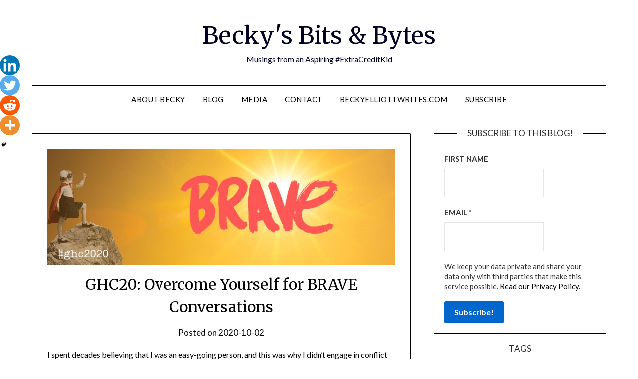

--- FILE ---
content_type: text/html; charset=UTF-8
request_url: https://beckyelliott.com/2020/10/02/ghc20-overcome-yourself-for-brave-conversations/
body_size: 18091
content:
<!doctype html>
<html lang="en-US">
<head>
	<meta charset="UTF-8">
	<meta name="viewport" content="width=device-width, initial-scale=1">
	<link rel="profile" href="http://gmpg.org/xfn/11">
			<style type="text/css">
					.heateor_sss_button_instagram span.heateor_sss_svg,a.heateor_sss_instagram span.heateor_sss_svg{background:radial-gradient(circle at 30% 107%,#fdf497 0,#fdf497 5%,#fd5949 45%,#d6249f 60%,#285aeb 90%)}
											.heateor_sss_horizontal_sharing .heateor_sss_svg,.heateor_sss_standard_follow_icons_container .heateor_sss_svg{
							color: #fff;
						border-width: 0px;
			border-style: solid;
			border-color: transparent;
		}
					.heateor_sss_horizontal_sharing .heateorSssTCBackground{
				color:#666;
			}
					.heateor_sss_horizontal_sharing span.heateor_sss_svg:hover,.heateor_sss_standard_follow_icons_container span.heateor_sss_svg:hover{
						border-color: transparent;
		}
		.heateor_sss_vertical_sharing span.heateor_sss_svg,.heateor_sss_floating_follow_icons_container span.heateor_sss_svg{
							color: #fff;
						border-width: 0px;
			border-style: solid;
			border-color: transparent;
		}
				.heateor_sss_vertical_sharing .heateorSssTCBackground{
			color:#666;
		}
						.heateor_sss_vertical_sharing span.heateor_sss_svg:hover,.heateor_sss_floating_follow_icons_container span.heateor_sss_svg:hover{
						border-color: transparent;
		}
		@media screen and (max-width:783px) {.heateor_sss_vertical_sharing{display:none!important}}div.heateor_sss_mobile_footer{display:none;}@media screen and (max-width:783px){div.heateor_sss_bottom_sharing .heateorSssTCBackground{background-color:white}div.heateor_sss_bottom_sharing{width:100%!important;left:0!important;}div.heateor_sss_bottom_sharing a{width:25% !important;}div.heateor_sss_bottom_sharing .heateor_sss_svg{width: 100% !important;}div.heateor_sss_bottom_sharing div.heateorSssTotalShareCount{font-size:1em!important;line-height:28px!important}div.heateor_sss_bottom_sharing div.heateorSssTotalShareText{font-size:.7em!important;line-height:0px!important}div.heateor_sss_mobile_footer{display:block;height:40px;}.heateor_sss_bottom_sharing{padding:0!important;display:block!important;width:auto!important;bottom:-2px!important;top: auto!important;}.heateor_sss_bottom_sharing .heateor_sss_square_count{line-height:inherit;}.heateor_sss_bottom_sharing .heateorSssSharingArrow{display:none;}.heateor_sss_bottom_sharing .heateorSssTCBackground{margin-right:1.1em!important}}		</style>
		<meta name='robots' content='index, follow, max-image-preview:large, max-snippet:-1, max-video-preview:-1' />

	<!-- This site is optimized with the Yoast SEO plugin v20.6 - https://yoast.com/wordpress/plugins/seo/ -->
	<title>GHC20: Overcome Yourself for BRAVE Conversations | Becky&#039;s Bits &amp; Bytes</title>
	<link rel="canonical" href="https://52.86.8.212/2020/10/02/ghc20-overcome-yourself-for-brave-conversations/" />
	<meta property="og:locale" content="en_US" />
	<meta property="og:type" content="article" />
	<meta property="og:title" content="GHC20: Overcome Yourself for BRAVE Conversations | Becky&#039;s Bits &amp; Bytes" />
	<meta property="og:description" content="I spent decades believing that I was an easy-going person, and this was why I didn&#8217;t engage in conflict very often. My adept conflict avoidance skills were a strength. The truth was I approached most conflict or perceived conflict with fear and trepidation. Most of the time, when I had an urge to speak up..." />
	<meta property="og:url" content="https://52.86.8.212/2020/10/02/ghc20-overcome-yourself-for-brave-conversations/" />
	<meta property="og:site_name" content="Becky&#039;s Bits &amp; Bytes" />
	<meta property="article:published_time" content="2020-10-02T15:34:52+00:00" />
	<meta property="article:modified_time" content="2020-10-02T16:41:59+00:00" />
	<meta property="og:image" content="https://52.86.8.212/wp-content/uploads/2020/10/bg_BraveBlog.jpg" />
	<meta property="og:image:width" content="750" />
	<meta property="og:image:height" content="250" />
	<meta property="og:image:type" content="image/jpeg" />
	<meta name="author" content="Becky Elliott" />
	<meta name="twitter:card" content="summary_large_image" />
	<meta name="twitter:creator" content="@beckylelliott" />
	<meta name="twitter:site" content="@beckylelliott" />
	<meta name="twitter:label1" content="Written by" />
	<meta name="twitter:data1" content="Becky Elliott" />
	<meta name="twitter:label2" content="Est. reading time" />
	<meta name="twitter:data2" content="3 minutes" />
	<script type="application/ld+json" class="yoast-schema-graph">{"@context":"https://schema.org","@graph":[{"@type":"Article","@id":"https://52.86.8.212/2020/10/02/ghc20-overcome-yourself-for-brave-conversations/#article","isPartOf":{"@id":"https://52.86.8.212/2020/10/02/ghc20-overcome-yourself-for-brave-conversations/"},"author":{"name":"Becky Elliott","@id":"http://65.109.74.85:80/#/schema/person/9cd71c2e5b52f2c3ecc28ce2afa63ad0"},"headline":"GHC20: Overcome Yourself for BRAVE Conversations","datePublished":"2020-10-02T15:34:52+00:00","dateModified":"2020-10-02T16:41:59+00:00","mainEntityOfPage":{"@id":"https://52.86.8.212/2020/10/02/ghc20-overcome-yourself-for-brave-conversations/"},"wordCount":592,"publisher":{"@id":"http://65.109.74.85:80/#/schema/person/9cd71c2e5b52f2c3ecc28ce2afa63ad0"},"image":{"@id":"https://52.86.8.212/2020/10/02/ghc20-overcome-yourself-for-brave-conversations/#primaryimage"},"thumbnailUrl":"https://beckyelliott.com/wp-content/uploads/2020/10/bg_BraveBlog.jpg","keywords":["#ghc","#ghc20"],"articleSection":["GHC"],"inLanguage":"en-US"},{"@type":"WebPage","@id":"https://52.86.8.212/2020/10/02/ghc20-overcome-yourself-for-brave-conversations/","url":"https://52.86.8.212/2020/10/02/ghc20-overcome-yourself-for-brave-conversations/","name":"GHC20: Overcome Yourself for BRAVE Conversations | Becky&#039;s Bits &amp; Bytes","isPartOf":{"@id":"http://65.109.74.85:80/#website"},"primaryImageOfPage":{"@id":"https://52.86.8.212/2020/10/02/ghc20-overcome-yourself-for-brave-conversations/#primaryimage"},"image":{"@id":"https://52.86.8.212/2020/10/02/ghc20-overcome-yourself-for-brave-conversations/#primaryimage"},"thumbnailUrl":"https://beckyelliott.com/wp-content/uploads/2020/10/bg_BraveBlog.jpg","datePublished":"2020-10-02T15:34:52+00:00","dateModified":"2020-10-02T16:41:59+00:00","breadcrumb":{"@id":"https://52.86.8.212/2020/10/02/ghc20-overcome-yourself-for-brave-conversations/#breadcrumb"},"inLanguage":"en-US","potentialAction":[{"@type":"ReadAction","target":["https://52.86.8.212/2020/10/02/ghc20-overcome-yourself-for-brave-conversations/"]}]},{"@type":"ImageObject","inLanguage":"en-US","@id":"https://52.86.8.212/2020/10/02/ghc20-overcome-yourself-for-brave-conversations/#primaryimage","url":"https://beckyelliott.com/wp-content/uploads/2020/10/bg_BraveBlog.jpg","contentUrl":"https://beckyelliott.com/wp-content/uploads/2020/10/bg_BraveBlog.jpg","width":750,"height":250},{"@type":"BreadcrumbList","@id":"https://52.86.8.212/2020/10/02/ghc20-overcome-yourself-for-brave-conversations/#breadcrumb","itemListElement":[{"@type":"ListItem","position":1,"name":"Home","item":"http://65.109.74.85:80/"},{"@type":"ListItem","position":2,"name":"GHC20: Overcome Yourself for BRAVE Conversations"}]},{"@type":"WebSite","@id":"http://65.109.74.85:80/#website","url":"http://65.109.74.85:80/","name":"Becky&#039;s Bits and Bytes","description":"Musings from an Aspiring #ExtraCreditKid","publisher":{"@id":"http://65.109.74.85:80/#/schema/person/9cd71c2e5b52f2c3ecc28ce2afa63ad0"},"potentialAction":[{"@type":"SearchAction","target":{"@type":"EntryPoint","urlTemplate":"http://65.109.74.85:80/?s={search_term_string}"},"query-input":"required name=search_term_string"}],"inLanguage":"en-US"},{"@type":["Person","Organization"],"@id":"http://65.109.74.85:80/#/schema/person/9cd71c2e5b52f2c3ecc28ce2afa63ad0","name":"Becky Elliott","image":{"@type":"ImageObject","inLanguage":"en-US","@id":"http://65.109.74.85:80/#/schema/person/image/","url":"https://secure.gravatar.com/avatar/bcb0a9ce72fdaaadeb7852461bb25eb1?s=96&d=mm&r=g","contentUrl":"https://secure.gravatar.com/avatar/bcb0a9ce72fdaaadeb7852461bb25eb1?s=96&d=mm&r=g","caption":"Becky Elliott"},"logo":{"@id":"http://65.109.74.85:80/#/schema/person/image/"},"description":"After dropping out of a liberal arts college that focused on reading and discussing the “Great Books”, Becky Elliott found her way to a career in IT. For 20+ years, she has held a number of roles in Dev and Ops, and the area in between the two. In working for organizations in which poor security practices can cost lives, she’s an ardent believer in integrating security through the entire design process. Becky holds a number of industry certifications including the Certified Information Systems Security Professional (CISSP).","sameAs":["https://twitter.com/beckylelliott"]}]}</script>
	<!-- / Yoast SEO plugin. -->


<link rel='dns-prefetch' href='//secure.gravatar.com' />
<link rel='dns-prefetch' href='//stats.wp.com' />
<link rel='dns-prefetch' href='//fonts.googleapis.com' />
<link rel='dns-prefetch' href='//v0.wordpress.com' />
<link rel='dns-prefetch' href='//widgets.wp.com' />
<link rel='dns-prefetch' href='//s0.wp.com' />
<link rel='dns-prefetch' href='//0.gravatar.com' />
<link rel='dns-prefetch' href='//1.gravatar.com' />
<link rel='dns-prefetch' href='//2.gravatar.com' />
<link rel='dns-prefetch' href='//c0.wp.com' />
<link rel="alternate" type="application/rss+xml" title="Becky&#039;s Bits &amp; Bytes &raquo; Feed" href="https://beckyelliott.com/feed/" />
<link rel="alternate" type="application/rss+xml" title="Becky&#039;s Bits &amp; Bytes &raquo; Comments Feed" href="https://beckyelliott.com/comments/feed/" />
<script type="text/javascript">
window._wpemojiSettings = {"baseUrl":"https:\/\/s.w.org\/images\/core\/emoji\/14.0.0\/72x72\/","ext":".png","svgUrl":"https:\/\/s.w.org\/images\/core\/emoji\/14.0.0\/svg\/","svgExt":".svg","source":{"concatemoji":"https:\/\/beckyelliott.com\/wp-includes\/js\/wp-emoji-release.min.js?ver=6.2.8"}};
/*! This file is auto-generated */
!function(e,a,t){var n,r,o,i=a.createElement("canvas"),p=i.getContext&&i.getContext("2d");function s(e,t){p.clearRect(0,0,i.width,i.height),p.fillText(e,0,0);e=i.toDataURL();return p.clearRect(0,0,i.width,i.height),p.fillText(t,0,0),e===i.toDataURL()}function c(e){var t=a.createElement("script");t.src=e,t.defer=t.type="text/javascript",a.getElementsByTagName("head")[0].appendChild(t)}for(o=Array("flag","emoji"),t.supports={everything:!0,everythingExceptFlag:!0},r=0;r<o.length;r++)t.supports[o[r]]=function(e){if(p&&p.fillText)switch(p.textBaseline="top",p.font="600 32px Arial",e){case"flag":return s("\ud83c\udff3\ufe0f\u200d\u26a7\ufe0f","\ud83c\udff3\ufe0f\u200b\u26a7\ufe0f")?!1:!s("\ud83c\uddfa\ud83c\uddf3","\ud83c\uddfa\u200b\ud83c\uddf3")&&!s("\ud83c\udff4\udb40\udc67\udb40\udc62\udb40\udc65\udb40\udc6e\udb40\udc67\udb40\udc7f","\ud83c\udff4\u200b\udb40\udc67\u200b\udb40\udc62\u200b\udb40\udc65\u200b\udb40\udc6e\u200b\udb40\udc67\u200b\udb40\udc7f");case"emoji":return!s("\ud83e\udef1\ud83c\udffb\u200d\ud83e\udef2\ud83c\udfff","\ud83e\udef1\ud83c\udffb\u200b\ud83e\udef2\ud83c\udfff")}return!1}(o[r]),t.supports.everything=t.supports.everything&&t.supports[o[r]],"flag"!==o[r]&&(t.supports.everythingExceptFlag=t.supports.everythingExceptFlag&&t.supports[o[r]]);t.supports.everythingExceptFlag=t.supports.everythingExceptFlag&&!t.supports.flag,t.DOMReady=!1,t.readyCallback=function(){t.DOMReady=!0},t.supports.everything||(n=function(){t.readyCallback()},a.addEventListener?(a.addEventListener("DOMContentLoaded",n,!1),e.addEventListener("load",n,!1)):(e.attachEvent("onload",n),a.attachEvent("onreadystatechange",function(){"complete"===a.readyState&&t.readyCallback()})),(e=t.source||{}).concatemoji?c(e.concatemoji):e.wpemoji&&e.twemoji&&(c(e.twemoji),c(e.wpemoji)))}(window,document,window._wpemojiSettings);
</script>
<style type="text/css">
img.wp-smiley,
img.emoji {
	display: inline !important;
	border: none !important;
	box-shadow: none !important;
	height: 1em !important;
	width: 1em !important;
	margin: 0 0.07em !important;
	vertical-align: -0.1em !important;
	background: none !important;
	padding: 0 !important;
}
</style>
	<link rel='stylesheet' id='mci-footnotes-jquery-tooltips-pagelayout-none-css' href='https://beckyelliott.com/wp-content/plugins/footnotes/css/footnotes-jqttbrpl0.min.css?ver=2.7.3' type='text/css' media='all' />
<link rel='stylesheet' id='wp-block-library-css' href='https://c0.wp.com/c/6.2.8/wp-includes/css/dist/block-library/style.min.css' type='text/css' media='all' />
<style id='wp-block-library-inline-css' type='text/css'>
.has-text-align-justify{text-align:justify;}
</style>
<link rel='stylesheet' id='jetpack-videopress-video-block-view-css' href='https://beckyelliott.com/wp-content/plugins/jetpack/jetpack_vendor/automattic/jetpack-videopress/build/block-editor/blocks/video/view.css?minify=false&#038;ver=317afd605f368082816f' type='text/css' media='all' />
<link rel='stylesheet' id='mediaelement-css' href='https://c0.wp.com/c/6.2.8/wp-includes/js/mediaelement/mediaelementplayer-legacy.min.css' type='text/css' media='all' />
<link rel='stylesheet' id='wp-mediaelement-css' href='https://c0.wp.com/c/6.2.8/wp-includes/js/mediaelement/wp-mediaelement.min.css' type='text/css' media='all' />
<link rel='stylesheet' id='classic-theme-styles-css' href='https://c0.wp.com/c/6.2.8/wp-includes/css/classic-themes.min.css' type='text/css' media='all' />
<style id='global-styles-inline-css' type='text/css'>
body{--wp--preset--color--black: #000000;--wp--preset--color--cyan-bluish-gray: #abb8c3;--wp--preset--color--white: #ffffff;--wp--preset--color--pale-pink: #f78da7;--wp--preset--color--vivid-red: #cf2e2e;--wp--preset--color--luminous-vivid-orange: #ff6900;--wp--preset--color--luminous-vivid-amber: #fcb900;--wp--preset--color--light-green-cyan: #7bdcb5;--wp--preset--color--vivid-green-cyan: #00d084;--wp--preset--color--pale-cyan-blue: #8ed1fc;--wp--preset--color--vivid-cyan-blue: #0693e3;--wp--preset--color--vivid-purple: #9b51e0;--wp--preset--gradient--vivid-cyan-blue-to-vivid-purple: linear-gradient(135deg,rgba(6,147,227,1) 0%,rgb(155,81,224) 100%);--wp--preset--gradient--light-green-cyan-to-vivid-green-cyan: linear-gradient(135deg,rgb(122,220,180) 0%,rgb(0,208,130) 100%);--wp--preset--gradient--luminous-vivid-amber-to-luminous-vivid-orange: linear-gradient(135deg,rgba(252,185,0,1) 0%,rgba(255,105,0,1) 100%);--wp--preset--gradient--luminous-vivid-orange-to-vivid-red: linear-gradient(135deg,rgba(255,105,0,1) 0%,rgb(207,46,46) 100%);--wp--preset--gradient--very-light-gray-to-cyan-bluish-gray: linear-gradient(135deg,rgb(238,238,238) 0%,rgb(169,184,195) 100%);--wp--preset--gradient--cool-to-warm-spectrum: linear-gradient(135deg,rgb(74,234,220) 0%,rgb(151,120,209) 20%,rgb(207,42,186) 40%,rgb(238,44,130) 60%,rgb(251,105,98) 80%,rgb(254,248,76) 100%);--wp--preset--gradient--blush-light-purple: linear-gradient(135deg,rgb(255,206,236) 0%,rgb(152,150,240) 100%);--wp--preset--gradient--blush-bordeaux: linear-gradient(135deg,rgb(254,205,165) 0%,rgb(254,45,45) 50%,rgb(107,0,62) 100%);--wp--preset--gradient--luminous-dusk: linear-gradient(135deg,rgb(255,203,112) 0%,rgb(199,81,192) 50%,rgb(65,88,208) 100%);--wp--preset--gradient--pale-ocean: linear-gradient(135deg,rgb(255,245,203) 0%,rgb(182,227,212) 50%,rgb(51,167,181) 100%);--wp--preset--gradient--electric-grass: linear-gradient(135deg,rgb(202,248,128) 0%,rgb(113,206,126) 100%);--wp--preset--gradient--midnight: linear-gradient(135deg,rgb(2,3,129) 0%,rgb(40,116,252) 100%);--wp--preset--duotone--dark-grayscale: url('#wp-duotone-dark-grayscale');--wp--preset--duotone--grayscale: url('#wp-duotone-grayscale');--wp--preset--duotone--purple-yellow: url('#wp-duotone-purple-yellow');--wp--preset--duotone--blue-red: url('#wp-duotone-blue-red');--wp--preset--duotone--midnight: url('#wp-duotone-midnight');--wp--preset--duotone--magenta-yellow: url('#wp-duotone-magenta-yellow');--wp--preset--duotone--purple-green: url('#wp-duotone-purple-green');--wp--preset--duotone--blue-orange: url('#wp-duotone-blue-orange');--wp--preset--font-size--small: 13px;--wp--preset--font-size--medium: 20px;--wp--preset--font-size--large: 36px;--wp--preset--font-size--x-large: 42px;--wp--preset--spacing--20: 0.44rem;--wp--preset--spacing--30: 0.67rem;--wp--preset--spacing--40: 1rem;--wp--preset--spacing--50: 1.5rem;--wp--preset--spacing--60: 2.25rem;--wp--preset--spacing--70: 3.38rem;--wp--preset--spacing--80: 5.06rem;--wp--preset--shadow--natural: 6px 6px 9px rgba(0, 0, 0, 0.2);--wp--preset--shadow--deep: 12px 12px 50px rgba(0, 0, 0, 0.4);--wp--preset--shadow--sharp: 6px 6px 0px rgba(0, 0, 0, 0.2);--wp--preset--shadow--outlined: 6px 6px 0px -3px rgba(255, 255, 255, 1), 6px 6px rgba(0, 0, 0, 1);--wp--preset--shadow--crisp: 6px 6px 0px rgba(0, 0, 0, 1);}:where(.is-layout-flex){gap: 0.5em;}body .is-layout-flow > .alignleft{float: left;margin-inline-start: 0;margin-inline-end: 2em;}body .is-layout-flow > .alignright{float: right;margin-inline-start: 2em;margin-inline-end: 0;}body .is-layout-flow > .aligncenter{margin-left: auto !important;margin-right: auto !important;}body .is-layout-constrained > .alignleft{float: left;margin-inline-start: 0;margin-inline-end: 2em;}body .is-layout-constrained > .alignright{float: right;margin-inline-start: 2em;margin-inline-end: 0;}body .is-layout-constrained > .aligncenter{margin-left: auto !important;margin-right: auto !important;}body .is-layout-constrained > :where(:not(.alignleft):not(.alignright):not(.alignfull)){max-width: var(--wp--style--global--content-size);margin-left: auto !important;margin-right: auto !important;}body .is-layout-constrained > .alignwide{max-width: var(--wp--style--global--wide-size);}body .is-layout-flex{display: flex;}body .is-layout-flex{flex-wrap: wrap;align-items: center;}body .is-layout-flex > *{margin: 0;}:where(.wp-block-columns.is-layout-flex){gap: 2em;}.has-black-color{color: var(--wp--preset--color--black) !important;}.has-cyan-bluish-gray-color{color: var(--wp--preset--color--cyan-bluish-gray) !important;}.has-white-color{color: var(--wp--preset--color--white) !important;}.has-pale-pink-color{color: var(--wp--preset--color--pale-pink) !important;}.has-vivid-red-color{color: var(--wp--preset--color--vivid-red) !important;}.has-luminous-vivid-orange-color{color: var(--wp--preset--color--luminous-vivid-orange) !important;}.has-luminous-vivid-amber-color{color: var(--wp--preset--color--luminous-vivid-amber) !important;}.has-light-green-cyan-color{color: var(--wp--preset--color--light-green-cyan) !important;}.has-vivid-green-cyan-color{color: var(--wp--preset--color--vivid-green-cyan) !important;}.has-pale-cyan-blue-color{color: var(--wp--preset--color--pale-cyan-blue) !important;}.has-vivid-cyan-blue-color{color: var(--wp--preset--color--vivid-cyan-blue) !important;}.has-vivid-purple-color{color: var(--wp--preset--color--vivid-purple) !important;}.has-black-background-color{background-color: var(--wp--preset--color--black) !important;}.has-cyan-bluish-gray-background-color{background-color: var(--wp--preset--color--cyan-bluish-gray) !important;}.has-white-background-color{background-color: var(--wp--preset--color--white) !important;}.has-pale-pink-background-color{background-color: var(--wp--preset--color--pale-pink) !important;}.has-vivid-red-background-color{background-color: var(--wp--preset--color--vivid-red) !important;}.has-luminous-vivid-orange-background-color{background-color: var(--wp--preset--color--luminous-vivid-orange) !important;}.has-luminous-vivid-amber-background-color{background-color: var(--wp--preset--color--luminous-vivid-amber) !important;}.has-light-green-cyan-background-color{background-color: var(--wp--preset--color--light-green-cyan) !important;}.has-vivid-green-cyan-background-color{background-color: var(--wp--preset--color--vivid-green-cyan) !important;}.has-pale-cyan-blue-background-color{background-color: var(--wp--preset--color--pale-cyan-blue) !important;}.has-vivid-cyan-blue-background-color{background-color: var(--wp--preset--color--vivid-cyan-blue) !important;}.has-vivid-purple-background-color{background-color: var(--wp--preset--color--vivid-purple) !important;}.has-black-border-color{border-color: var(--wp--preset--color--black) !important;}.has-cyan-bluish-gray-border-color{border-color: var(--wp--preset--color--cyan-bluish-gray) !important;}.has-white-border-color{border-color: var(--wp--preset--color--white) !important;}.has-pale-pink-border-color{border-color: var(--wp--preset--color--pale-pink) !important;}.has-vivid-red-border-color{border-color: var(--wp--preset--color--vivid-red) !important;}.has-luminous-vivid-orange-border-color{border-color: var(--wp--preset--color--luminous-vivid-orange) !important;}.has-luminous-vivid-amber-border-color{border-color: var(--wp--preset--color--luminous-vivid-amber) !important;}.has-light-green-cyan-border-color{border-color: var(--wp--preset--color--light-green-cyan) !important;}.has-vivid-green-cyan-border-color{border-color: var(--wp--preset--color--vivid-green-cyan) !important;}.has-pale-cyan-blue-border-color{border-color: var(--wp--preset--color--pale-cyan-blue) !important;}.has-vivid-cyan-blue-border-color{border-color: var(--wp--preset--color--vivid-cyan-blue) !important;}.has-vivid-purple-border-color{border-color: var(--wp--preset--color--vivid-purple) !important;}.has-vivid-cyan-blue-to-vivid-purple-gradient-background{background: var(--wp--preset--gradient--vivid-cyan-blue-to-vivid-purple) !important;}.has-light-green-cyan-to-vivid-green-cyan-gradient-background{background: var(--wp--preset--gradient--light-green-cyan-to-vivid-green-cyan) !important;}.has-luminous-vivid-amber-to-luminous-vivid-orange-gradient-background{background: var(--wp--preset--gradient--luminous-vivid-amber-to-luminous-vivid-orange) !important;}.has-luminous-vivid-orange-to-vivid-red-gradient-background{background: var(--wp--preset--gradient--luminous-vivid-orange-to-vivid-red) !important;}.has-very-light-gray-to-cyan-bluish-gray-gradient-background{background: var(--wp--preset--gradient--very-light-gray-to-cyan-bluish-gray) !important;}.has-cool-to-warm-spectrum-gradient-background{background: var(--wp--preset--gradient--cool-to-warm-spectrum) !important;}.has-blush-light-purple-gradient-background{background: var(--wp--preset--gradient--blush-light-purple) !important;}.has-blush-bordeaux-gradient-background{background: var(--wp--preset--gradient--blush-bordeaux) !important;}.has-luminous-dusk-gradient-background{background: var(--wp--preset--gradient--luminous-dusk) !important;}.has-pale-ocean-gradient-background{background: var(--wp--preset--gradient--pale-ocean) !important;}.has-electric-grass-gradient-background{background: var(--wp--preset--gradient--electric-grass) !important;}.has-midnight-gradient-background{background: var(--wp--preset--gradient--midnight) !important;}.has-small-font-size{font-size: var(--wp--preset--font-size--small) !important;}.has-medium-font-size{font-size: var(--wp--preset--font-size--medium) !important;}.has-large-font-size{font-size: var(--wp--preset--font-size--large) !important;}.has-x-large-font-size{font-size: var(--wp--preset--font-size--x-large) !important;}
.wp-block-navigation a:where(:not(.wp-element-button)){color: inherit;}
:where(.wp-block-columns.is-layout-flex){gap: 2em;}
.wp-block-pullquote{font-size: 1.5em;line-height: 1.6;}
</style>
<link rel='stylesheet' id='foobox-free-min-css' href='https://beckyelliott.com/wp-content/plugins/foobox-image-lightbox/free/css/foobox.free.min.css?ver=2.7.25' type='text/css' media='all' />
<link rel='stylesheet' id='font-awesome-css' href='https://beckyelliott.com/wp-content/themes/minimalistblogger/css/font-awesome.min.css?ver=6.2.8' type='text/css' media='all' />
<link rel='stylesheet' id='minimalistblogger-style-css' href='https://beckyelliott.com/wp-content/themes/minimalistblogger/style.css?ver=6.2.8' type='text/css' media='all' />
<style id='minimalistblogger-style-inline-css' type='text/css'>
.byline { clip: rect(1px, 1px, 1px, 1px); height: 1px; position: absolute; overflow: hidden; width: 1px; }
</style>
<link rel='stylesheet' id='minimalistblogger-google-fonts-css' href='//fonts.googleapis.com/css?family=Lato%3A300%2C400%2C700%2C900%7CMerriweather%3A400%2C700&#038;ver=6.2.8' type='text/css' media='all' />
<link rel='stylesheet' id='tablepress-default-css' href='https://beckyelliott.com/wp-content/tablepress-combined.min.css?ver=7' type='text/css' media='all' />
<link rel='stylesheet' id='heateor_sss_frontend_css-css' href='https://beckyelliott.com/wp-content/plugins/sassy-social-share/public/css/sassy-social-share-public.css?ver=3.3.51' type='text/css' media='all' />
<link rel='stylesheet' id='wp-affiliate-disclosure-css' href='https://beckyelliott.com/wp-content/plugins/wp-affiliate-disclosure/assets/css/core.css?ver=1.2.10' type='text/css' media='all' />
<link rel='stylesheet' id='popupaoc-public-style-css' href='https://beckyelliott.com/wp-content/plugins/popup-anything-on-click/assets/css/popupaoc-public.css?ver=2.5' type='text/css' media='all' />
<link rel='stylesheet' id='social-logos-css' href='https://c0.wp.com/p/jetpack/12.1.2/_inc/social-logos/social-logos.min.css' type='text/css' media='all' />
<link rel='stylesheet' id='jetpack_css-css' href='https://c0.wp.com/p/jetpack/12.1.2/css/jetpack.css' type='text/css' media='all' />
<script type='text/javascript' src='https://c0.wp.com/c/6.2.8/wp-includes/js/jquery/jquery.min.js' id='jquery-core-js'></script>
<script type='text/javascript' src='https://c0.wp.com/c/6.2.8/wp-includes/js/jquery/jquery-migrate.min.js' id='jquery-migrate-js'></script>
<script type='text/javascript' src='https://beckyelliott.com/wp-content/plugins/footnotes/js/jquery.tools.min.js?ver=1.2.7.redacted.2' id='mci-footnotes-jquery-tools-js'></script>
<script type='text/javascript' id='foobox-free-min-js-before'>
/* Run FooBox FREE (v2.7.25) */
var FOOBOX = window.FOOBOX = {
	ready: true,
	disableOthers: false,
	o: {wordpress: { enabled: true }, countMessage:'image %index of %total', captions: { dataTitle: ["captionTitle","title"], dataDesc: ["captionDesc","description"] }, excludes:'.fbx-link,.nofoobox,.nolightbox,a[href*="pinterest.com/pin/create/button/"]', affiliate : { enabled: false }},
	selectors: [
		".foogallery-container.foogallery-lightbox-foobox", ".foogallery-container.foogallery-lightbox-foobox-free", ".gallery", ".wp-block-gallery", ".wp-caption", ".wp-block-image", "a:has(img[class*=wp-image-])", ".foobox"
	],
	pre: function( $ ){
		// Custom JavaScript (Pre)
		
	},
	post: function( $ ){
		// Custom JavaScript (Post)
		
		// Custom Captions Code
		
	},
	custom: function( $ ){
		// Custom Extra JS
		
	}
};
</script>
<script type='text/javascript' src='https://beckyelliott.com/wp-content/plugins/foobox-image-lightbox/free/js/foobox.free.min.js?ver=2.7.25' id='foobox-free-min-js'></script>
<link rel="https://api.w.org/" href="https://beckyelliott.com/wp-json/" /><link rel="alternate" type="application/json" href="https://beckyelliott.com/wp-json/wp/v2/posts/6575" /><link rel="EditURI" type="application/rsd+xml" title="RSD" href="https://beckyelliott.com/xmlrpc.php?rsd" />
<link rel="wlwmanifest" type="application/wlwmanifest+xml" href="https://beckyelliott.com/wp-includes/wlwmanifest.xml" />
<meta name="generator" content="WordPress 6.2.8" />
<link rel='shortlink' href='https://wp.me/pbcyqB-1I3' />
<link rel="alternate" type="application/json+oembed" href="https://beckyelliott.com/wp-json/oembed/1.0/embed?url=https%3A%2F%2Fbeckyelliott.com%2F2020%2F10%2F02%2Fghc20-overcome-yourself-for-brave-conversations%2F" />
<link rel="alternate" type="text/xml+oembed" href="https://beckyelliott.com/wp-json/oembed/1.0/embed?url=https%3A%2F%2Fbeckyelliott.com%2F2020%2F10%2F02%2Fghc20-overcome-yourself-for-brave-conversations%2F&#038;format=xml" />
<script async src="https://www.googletagmanager.com/gtag/js?id=UA-154757212-1" type="text/javascript"></script><script type="text/javascript">window.dataLayer = window.dataLayer || [];function gtag(){dataLayer.push(arguments);}gtag('js', new Date());gtag('config', 'UA-154757212-1');</script>	<style>img#wpstats{display:none}</style>
		
		<style type="text/css">
		body, 
		.site, 
		.swidgets-wrap h3, 
		.post-data-text { background: ; }
		
		.site-title a, 
		.site-description { color: ; }
		
		.sheader { background:  }
		</style>
		<style id="uagb-style-conditional-extension">@media (min-width: 1025px){body .uag-hide-desktop.uagb-google-map__wrap,body .uag-hide-desktop{display:none !important}}@media (min-width: 768px) and (max-width: 1024px){body .uag-hide-tab.uagb-google-map__wrap,body .uag-hide-tab{display:none !important}}@media (max-width: 767px){body .uag-hide-mob.uagb-google-map__wrap,body .uag-hide-mob{display:none !important}}</style><link rel="icon" href="https://beckyelliott.com/wp-content/uploads/2016/10/cropped-cropped-14492606_10207128482147160_2807212834360098900_n-2-32x32.jpg" sizes="32x32" />
<link rel="icon" href="https://beckyelliott.com/wp-content/uploads/2016/10/cropped-cropped-14492606_10207128482147160_2807212834360098900_n-2-192x192.jpg" sizes="192x192" />
<link rel="apple-touch-icon" href="https://beckyelliott.com/wp-content/uploads/2016/10/cropped-cropped-14492606_10207128482147160_2807212834360098900_n-2-180x180.jpg" />
<meta name="msapplication-TileImage" content="https://beckyelliott.com/wp-content/uploads/2016/10/cropped-cropped-14492606_10207128482147160_2807212834360098900_n-2-270x270.jpg" />

<style type="text/css" media="all">
.footnotes_reference_container {margin-top: 24px !important; margin-bottom: 0px !important;}
.footnote_container_prepare > p {border-bottom: 1px solid #aaaaaa !important;}
.footnote_tooltip { font-size: 13px !important; color: #000000 !important; background-color: #ffffff !important; border-width: 1px !important; border-style: solid !important; border-color: #cccc99 !important; -webkit-box-shadow: 2px 2px 11px #666666; -moz-box-shadow: 2px 2px 11px #666666; box-shadow: 2px 2px 11px #666666; max-width: 450px !important;}


</style>
</head>

<body class="post-template-default single single-post postid-6575 single-format-standard masthead-fixed author-hidden">
	 <svg xmlns="http://www.w3.org/2000/svg" viewBox="0 0 0 0" width="0" height="0" focusable="false" role="none" style="visibility: hidden; position: absolute; left: -9999px; overflow: hidden;" ><defs><filter id="wp-duotone-dark-grayscale"><feColorMatrix color-interpolation-filters="sRGB" type="matrix" values=" .299 .587 .114 0 0 .299 .587 .114 0 0 .299 .587 .114 0 0 .299 .587 .114 0 0 " /><feComponentTransfer color-interpolation-filters="sRGB" ><feFuncR type="table" tableValues="0 0.49803921568627" /><feFuncG type="table" tableValues="0 0.49803921568627" /><feFuncB type="table" tableValues="0 0.49803921568627" /><feFuncA type="table" tableValues="1 1" /></feComponentTransfer><feComposite in2="SourceGraphic" operator="in" /></filter></defs></svg><svg xmlns="http://www.w3.org/2000/svg" viewBox="0 0 0 0" width="0" height="0" focusable="false" role="none" style="visibility: hidden; position: absolute; left: -9999px; overflow: hidden;" ><defs><filter id="wp-duotone-grayscale"><feColorMatrix color-interpolation-filters="sRGB" type="matrix" values=" .299 .587 .114 0 0 .299 .587 .114 0 0 .299 .587 .114 0 0 .299 .587 .114 0 0 " /><feComponentTransfer color-interpolation-filters="sRGB" ><feFuncR type="table" tableValues="0 1" /><feFuncG type="table" tableValues="0 1" /><feFuncB type="table" tableValues="0 1" /><feFuncA type="table" tableValues="1 1" /></feComponentTransfer><feComposite in2="SourceGraphic" operator="in" /></filter></defs></svg><svg xmlns="http://www.w3.org/2000/svg" viewBox="0 0 0 0" width="0" height="0" focusable="false" role="none" style="visibility: hidden; position: absolute; left: -9999px; overflow: hidden;" ><defs><filter id="wp-duotone-purple-yellow"><feColorMatrix color-interpolation-filters="sRGB" type="matrix" values=" .299 .587 .114 0 0 .299 .587 .114 0 0 .299 .587 .114 0 0 .299 .587 .114 0 0 " /><feComponentTransfer color-interpolation-filters="sRGB" ><feFuncR type="table" tableValues="0.54901960784314 0.98823529411765" /><feFuncG type="table" tableValues="0 1" /><feFuncB type="table" tableValues="0.71764705882353 0.25490196078431" /><feFuncA type="table" tableValues="1 1" /></feComponentTransfer><feComposite in2="SourceGraphic" operator="in" /></filter></defs></svg><svg xmlns="http://www.w3.org/2000/svg" viewBox="0 0 0 0" width="0" height="0" focusable="false" role="none" style="visibility: hidden; position: absolute; left: -9999px; overflow: hidden;" ><defs><filter id="wp-duotone-blue-red"><feColorMatrix color-interpolation-filters="sRGB" type="matrix" values=" .299 .587 .114 0 0 .299 .587 .114 0 0 .299 .587 .114 0 0 .299 .587 .114 0 0 " /><feComponentTransfer color-interpolation-filters="sRGB" ><feFuncR type="table" tableValues="0 1" /><feFuncG type="table" tableValues="0 0.27843137254902" /><feFuncB type="table" tableValues="0.5921568627451 0.27843137254902" /><feFuncA type="table" tableValues="1 1" /></feComponentTransfer><feComposite in2="SourceGraphic" operator="in" /></filter></defs></svg><svg xmlns="http://www.w3.org/2000/svg" viewBox="0 0 0 0" width="0" height="0" focusable="false" role="none" style="visibility: hidden; position: absolute; left: -9999px; overflow: hidden;" ><defs><filter id="wp-duotone-midnight"><feColorMatrix color-interpolation-filters="sRGB" type="matrix" values=" .299 .587 .114 0 0 .299 .587 .114 0 0 .299 .587 .114 0 0 .299 .587 .114 0 0 " /><feComponentTransfer color-interpolation-filters="sRGB" ><feFuncR type="table" tableValues="0 0" /><feFuncG type="table" tableValues="0 0.64705882352941" /><feFuncB type="table" tableValues="0 1" /><feFuncA type="table" tableValues="1 1" /></feComponentTransfer><feComposite in2="SourceGraphic" operator="in" /></filter></defs></svg><svg xmlns="http://www.w3.org/2000/svg" viewBox="0 0 0 0" width="0" height="0" focusable="false" role="none" style="visibility: hidden; position: absolute; left: -9999px; overflow: hidden;" ><defs><filter id="wp-duotone-magenta-yellow"><feColorMatrix color-interpolation-filters="sRGB" type="matrix" values=" .299 .587 .114 0 0 .299 .587 .114 0 0 .299 .587 .114 0 0 .299 .587 .114 0 0 " /><feComponentTransfer color-interpolation-filters="sRGB" ><feFuncR type="table" tableValues="0.78039215686275 1" /><feFuncG type="table" tableValues="0 0.94901960784314" /><feFuncB type="table" tableValues="0.35294117647059 0.47058823529412" /><feFuncA type="table" tableValues="1 1" /></feComponentTransfer><feComposite in2="SourceGraphic" operator="in" /></filter></defs></svg><svg xmlns="http://www.w3.org/2000/svg" viewBox="0 0 0 0" width="0" height="0" focusable="false" role="none" style="visibility: hidden; position: absolute; left: -9999px; overflow: hidden;" ><defs><filter id="wp-duotone-purple-green"><feColorMatrix color-interpolation-filters="sRGB" type="matrix" values=" .299 .587 .114 0 0 .299 .587 .114 0 0 .299 .587 .114 0 0 .299 .587 .114 0 0 " /><feComponentTransfer color-interpolation-filters="sRGB" ><feFuncR type="table" tableValues="0.65098039215686 0.40392156862745" /><feFuncG type="table" tableValues="0 1" /><feFuncB type="table" tableValues="0.44705882352941 0.4" /><feFuncA type="table" tableValues="1 1" /></feComponentTransfer><feComposite in2="SourceGraphic" operator="in" /></filter></defs></svg><svg xmlns="http://www.w3.org/2000/svg" viewBox="0 0 0 0" width="0" height="0" focusable="false" role="none" style="visibility: hidden; position: absolute; left: -9999px; overflow: hidden;" ><defs><filter id="wp-duotone-blue-orange"><feColorMatrix color-interpolation-filters="sRGB" type="matrix" values=" .299 .587 .114 0 0 .299 .587 .114 0 0 .299 .587 .114 0 0 .299 .587 .114 0 0 " /><feComponentTransfer color-interpolation-filters="sRGB" ><feFuncR type="table" tableValues="0.098039215686275 1" /><feFuncG type="table" tableValues="0 0.66274509803922" /><feFuncB type="table" tableValues="0.84705882352941 0.41960784313725" /><feFuncA type="table" tableValues="1 1" /></feComponentTransfer><feComposite in2="SourceGraphic" operator="in" /></filter></defs></svg><a class="skip-link screen-reader-text" href="#content">Skip to content</a>
	<div id="page" class="site">

		<header id="masthead" class="sheader site-header clearfix">
			<div class="content-wrap">
							<div class="site-branding">
				<!-- If frontpage, make title h1 -->
							<p class="site-title"><a href="https://beckyelliott.com/" rel="home">Becky&#039;s Bits &amp; Bytes</a></p>
						<p class="site-description">Musings from an Aspiring #ExtraCreditKid</p>
					</div>
			</div>
	<nav id="primary-site-navigation" class="primary-menu main-navigation clearfix">
		<a href="#" id="pull" class="smenu-hide toggle-mobile-menu menu-toggle" aria-controls="secondary-menu" aria-expanded="false">Menu</a>
		<div class="content-wrap text-center">
			<div class="center-main-menu">
				<div class="menu-primarylinks-container"><ul id="primary-menu" class="pmenu"><li id="menu-item-23" class="menu-item menu-item-type-post_type menu-item-object-page menu-item-home menu-item-23"><a href="https://beckyelliott.com/about-becky/">About Becky</a></li>
<li id="menu-item-1676" class="menu-item menu-item-type-post_type menu-item-object-page menu-item-1676"><a href="https://beckyelliott.com/blogs/">Blog</a></li>
<li id="menu-item-1684" class="menu-item menu-item-type-post_type menu-item-object-page menu-item-1684"><a href="https://beckyelliott.com/media/">Media</a></li>
<li id="menu-item-627" class="menu-item menu-item-type-post_type menu-item-object-page menu-item-627"><a href="https://beckyelliott.com/contact/">Contact</a></li>
<li id="menu-item-1207" class="menu-item menu-item-type-custom menu-item-object-custom menu-item-1207"><a href="http://beckyelliottwrites.com">BeckyElliottWrites.com</a></li>
<li id="menu-item-1582" class="menu-item menu-item-type-post_type menu-item-object-page menu-item-1582"><a href="https://beckyelliott.com/subscribe/">Subscribe</a></li>
</ul></div>				</div>
			</div>
		</nav>
		<div class="super-menu clearfix">
			<div class="super-menu-inner">
				<a href="#" id="pull" class="toggle-mobile-menu menu-toggle" aria-controls="secondary-menu" aria-expanded="false">Menu</a>
			</div>
		</div>
		<div id="mobile-menu-overlay"></div>
	</header>

	
<div class="content-wrap">
	<div class="header-widgets-wrapper">
		
	
</div>
</div>

<div id="content" class="site-content clearfix">
	<div class="content-wrap">

	<div id="primary" class="featured-content content-area">
		<main id="main" class="site-main">

		
<article id="post-6575" class="posts-entry fbox post-6575 post type-post status-publish format-standard has-post-thumbnail hentry category-ghc tag-ghc-2 tag-ghc20">
				<div class="featured-thumbnail">
			<a href="https://beckyelliott.com/2020/10/02/ghc20-overcome-yourself-for-brave-conversations/" rel="bookmark"><img width="750" height="250" src="https://beckyelliott.com/wp-content/uploads/2020/10/bg_BraveBlog.jpg" class="attachment-minimalistblogger-slider size-minimalistblogger-slider wp-post-image" alt="" decoding="async" srcset="https://beckyelliott.com/wp-content/uploads/2020/10/bg_BraveBlog.jpg 750w, https://beckyelliott.com/wp-content/uploads/2020/10/bg_BraveBlog-744x248.jpg 744w, https://beckyelliott.com/wp-content/uploads/2020/10/bg_BraveBlog-420x140.jpg 420w" sizes="(max-width: 750px) 100vw, 750px" /></a>
		</div>
		<header class="entry-header">
		<h1 class="entry-title">GHC20: Overcome Yourself for BRAVE Conversations</h1>		<div class="entry-meta">
			<div class="blog-data-wrapper">
				<div class="post-data-divider"></div>
				<div class="post-data-positioning">
					<div class="post-data-text">
						<span class="posted-on">Posted on <a href="https://beckyelliott.com/2020/10/02/ghc20-overcome-yourself-for-brave-conversations/" rel="bookmark"><time class="entry-date published" datetime="2020-10-02T11:34:52-04:00">2020-10-02</time><time class="updated" datetime="2020-10-02T12:41:59-04:00">2020-10-02</time></a></span><span class="byline"> by <span class="author vcard"><a class="url fn n" href="https://beckyelliott.com/author/belliott/">Becky Elliott</a></span></span>					</div>
				</div>
			</div>
		</div><!-- .entry-meta -->
			</header><!-- .entry-header -->

	<div class="entry-content">
		
<p>I spent decades believing that I was an easy-going person, and this was why I didn&#8217;t engage in conflict very often. My adept conflict avoidance skills were a strength. The truth was I approached most conflict or perceived conflict with fear and trepidation. </p>



<p>Most of the time, when I had an urge to speak up or have uncomfortable conversations, I would rationalize away the notion. This relationship doesn&#8217;t matter. This problem will go away shortly. When I couldn&#8217;t apply those labels to the situation, I resorted to self-criticism and self-judgment. Stop overacting, Becky. You shouldn&#8217;t feel that way.</p>



<p>I often felt unworthy to be heard or express my feelings. Uncomfortable feelings inconvenience others, and they don&#8217;t deserve that kind of &#8220;drama.&#8221; Eventually, I became a &#8220;professional stuffer&#8221; of my emotions down and learned to push transgressions so far down they only poisoned myself. Oh, and my relationships with people that have hurt me. Stuffing becomes a re-enforcing cycle that leads you to doubt yourself and your worth.</p>



<p>Now that I have more self-awareness on most days, I often question whether I&#8217;m approaching the situation from a place of love or fear. If fear is the answer, then I know I need to have a difficult conversation. And this is where Ms. Lewandowski&#8217;s session at GHC 2020  gave an actionable method for having difficult conversations.  </p>



<p>Let&#8217;s delve into a high-level overview of the session that inspired this post. </p>



<div class="wp-block-group"><div class="wp-block-group__inner-container is-layout-flow">
<div class="wp-block-group"><div class="wp-block-group__inner-container is-layout-flow">
<figure class="wp-block-pullquote"><blockquote><p>BRAVE: a Method for Successful Difficult Conversations</p><cite>In the light of the 2020 events, being able to speak up and articulate our opinions has become a critical skill. Difficult conversations make it harder to push our message whether it is to communicate on a sensitive topic, ask for a raise or break some tough news. Join us to learn a pragmatic method to prepare difficult conversations in order to maximize our impact and success.<br>Speaker: <a href="https://www.linkedin.com/in/clio-lewandowski-sphr-81496014/">Clio Lewandowski</a>, Senior Human Resources Business Partner, Western Digital Corporation</cite></blockquote></figure>



<p></p>
</div></div>
</div></div>



<p><strong>B &#8211; Build self-awareness</strong><br>Self-awareness underpins so many things like your ability to show up and be present and knowing what you want so that you can ask for it. Meditation, journaling, and alone time can help you find it.</p>



<p><strong>R &#8211; Revisit your strategy</strong><br>What&#8217;s the timing? I&#8217;m guilty of starting conversations with people when they were distracted or flustered. It&#8217;s definitely not a winning strategy. Also, how are you going to start the conversation? Ms. Lewandski uses the example of starting a conversation with &#8220;We need to talk&#8221; vs. &#8220;Can we talk, I need your help?&#8221; The first option immediately puts someone on the defensive.</p>



<p><strong>A &#8211; Anticipate scenarios</strong><br>For catastrophizers and conflict-avoiders (guilty), this one can be a slippery slope. However, anticipating scenarios a critical prep step to consider before you begin the conversations. If this is a negotiation, what</p>



<p><strong>V &#8211; Value your opposing partner</strong><br>We all have this innate desire to feel seen and heard. Are you able to show up in a way that makes your opposing partner feel valued? Are you truly listening, or are you defaulting to your biases derived from your own narratives?</p>



<p><strong>E &#8211; Encourage the conversation</strong><br>This step builds on the other steps. Ask questions, listen. Be mindful of not trying to shut down the conversation too soon.</p>



<p></p>



<p>If you are interested in reading more blog posts and notes from this year&#8217;s <a href="https://www.gracehoppercelebration.com/">Grace Hopper Celebration</a>, please follow my fellow Anita Bees on <a href="https://medium.com/anitabeesbuzz" target="_blank" rel="noreferrer noopener">Medium</a>.  Also, stay tuned for my more #GHC20 content from me. </p>
<div class="sharedaddy sd-sharing-enabled"><div class="robots-nocontent sd-block sd-social sd-social-icon-text sd-sharing"><h3 class="sd-title">Share this:</h3><div class="sd-content"><ul><li class="share-twitter"><a rel="nofollow noopener noreferrer" data-shared="sharing-twitter-6575" class="share-twitter sd-button share-icon" href="https://beckyelliott.com/2020/10/02/ghc20-overcome-yourself-for-brave-conversations/?share=twitter" target="_blank" title="Click to share on Twitter" ><span>Twitter</span></a></li><li class="share-linkedin"><a rel="nofollow noopener noreferrer" data-shared="sharing-linkedin-6575" class="share-linkedin sd-button share-icon" href="https://beckyelliott.com/2020/10/02/ghc20-overcome-yourself-for-brave-conversations/?share=linkedin" target="_blank" title="Click to share on LinkedIn" ><span>LinkedIn</span></a></li><li class="share-facebook"><a rel="nofollow noopener noreferrer" data-shared="sharing-facebook-6575" class="share-facebook sd-button share-icon" href="https://beckyelliott.com/2020/10/02/ghc20-overcome-yourself-for-brave-conversations/?share=facebook" target="_blank" title="Click to share on Facebook" ><span>Facebook</span></a></li><li class="share-end"></li></ul></div></div></div><div class='sharedaddy sd-block sd-like jetpack-likes-widget-wrapper jetpack-likes-widget-unloaded' id='like-post-wrapper-165531977-6575-69726e7ad1813' data-src='https://widgets.wp.com/likes/#blog_id=165531977&amp;post_id=6575&amp;origin=beckyelliott.com&amp;obj_id=165531977-6575-69726e7ad1813' data-name='like-post-frame-165531977-6575-69726e7ad1813' data-title='Like or Reblog'><h3 class="sd-title">Like this:</h3><div class='likes-widget-placeholder post-likes-widget-placeholder' style='height: 55px;'><span class='button'><span>Like</span></span> <span class="loading">Loading...</span></div><span class='sd-text-color'></span><a class='sd-link-color'></a></div><div class='heateor_sss_sharing_container heateor_sss_vertical_sharing heateor_sss_bottom_sharing' style='width:44px;left: -10px;top: 100px;-webkit-box-shadow:none;box-shadow:none;' data-heateor-sss-href='https://beckyelliott.com/2020/10/02/ghc20-overcome-yourself-for-brave-conversations/'><div class="heateor_sss_sharing_ul"><a class="heateor_sss_button_linkedin" href="http://www.linkedin.com/shareArticle?mini=true&url=https%3A%2F%2Fbeckyelliott.com%2F2020%2F10%2F02%2Fghc20-overcome-yourself-for-brave-conversations%2F&title=GHC20%3A%20Overcome%20Yourself%20for%20BRAVE%20Conversations" title="Linkedin" rel="nofollow noopener" target="_blank" style="font-size:32px!important;box-shadow:none;display:inline-block;vertical-align:middle"><span class="heateor_sss_svg heateor_sss_s__default heateor_sss_s_linkedin" style="background-color:#0077b5;width:40px;height:40px;border-radius:999px;display:inline-block;opacity:1;float:left;font-size:32px;box-shadow:none;display:inline-block;font-size:16px;padding:0 4px;vertical-align:middle;background-repeat:repeat;overflow:hidden;padding:0;cursor:pointer;box-sizing:content-box"><svg style="display:block;border-radius:999px;" focusable="false" aria-hidden="true" xmlns="http://www.w3.org/2000/svg" width="100%" height="100%" viewBox="0 0 32 32"><path d="M6.227 12.61h4.19v13.48h-4.19V12.61zm2.095-6.7a2.43 2.43 0 0 1 0 4.86c-1.344 0-2.428-1.09-2.428-2.43s1.084-2.43 2.428-2.43m4.72 6.7h4.02v1.84h.058c.56-1.058 1.927-2.176 3.965-2.176 4.238 0 5.02 2.792 5.02 6.42v7.395h-4.183v-6.56c0-1.564-.03-3.574-2.178-3.574-2.18 0-2.514 1.7-2.514 3.46v6.668h-4.187V12.61z" fill="#fff"></path></svg></span></a><a class="heateor_sss_button_twitter" href="http://twitter.com/intent/tweet?text=GHC20%3A%20Overcome%20Yourself%20for%20BRAVE%20Conversations&url=https%3A%2F%2Fbeckyelliott.com%2F2020%2F10%2F02%2Fghc20-overcome-yourself-for-brave-conversations%2F" title="Twitter" rel="nofollow noopener" target="_blank" style="font-size:32px!important;box-shadow:none;display:inline-block;vertical-align:middle"><span class="heateor_sss_svg heateor_sss_s__default heateor_sss_s_twitter" style="background-color:#55acee;width:40px;height:40px;border-radius:999px;display:inline-block;opacity:1;float:left;font-size:32px;box-shadow:none;display:inline-block;font-size:16px;padding:0 4px;vertical-align:middle;background-repeat:repeat;overflow:hidden;padding:0;cursor:pointer;box-sizing:content-box"><svg style="display:block;border-radius:999px;" focusable="false" aria-hidden="true" xmlns="http://www.w3.org/2000/svg" width="100%" height="100%" viewBox="-4 -4 39 39"><path d="M28 8.557a9.913 9.913 0 0 1-2.828.775 4.93 4.93 0 0 0 2.166-2.725 9.738 9.738 0 0 1-3.13 1.194 4.92 4.92 0 0 0-3.593-1.55 4.924 4.924 0 0 0-4.794 6.049c-4.09-.21-7.72-2.17-10.15-5.15a4.942 4.942 0 0 0-.665 2.477c0 1.71.87 3.214 2.19 4.1a4.968 4.968 0 0 1-2.23-.616v.06c0 2.39 1.7 4.38 3.952 4.83-.414.115-.85.174-1.297.174-.318 0-.626-.03-.928-.086a4.935 4.935 0 0 0 4.6 3.42 9.893 9.893 0 0 1-6.114 2.107c-.398 0-.79-.023-1.175-.068a13.953 13.953 0 0 0 7.55 2.213c9.056 0 14.01-7.507 14.01-14.013 0-.213-.005-.426-.015-.637.96-.695 1.795-1.56 2.455-2.55z" fill="#fff"></path></svg></span></a><a class="heateor_sss_button_reddit" href="http://reddit.com/submit?url=https%3A%2F%2Fbeckyelliott.com%2F2020%2F10%2F02%2Fghc20-overcome-yourself-for-brave-conversations%2F&title=GHC20%3A%20Overcome%20Yourself%20for%20BRAVE%20Conversations" title="Reddit" rel="nofollow noopener" target="_blank" style="font-size:32px!important;box-shadow:none;display:inline-block;vertical-align:middle"><span class="heateor_sss_svg heateor_sss_s__default heateor_sss_s_reddit" style="background-color:#ff5700;width:40px;height:40px;border-radius:999px;display:inline-block;opacity:1;float:left;font-size:32px;box-shadow:none;display:inline-block;font-size:16px;padding:0 4px;vertical-align:middle;background-repeat:repeat;overflow:hidden;padding:0;cursor:pointer;box-sizing:content-box"><svg style="display:block;border-radius:999px;" focusable="false" aria-hidden="true" xmlns="http://www.w3.org/2000/svg" width="100%" height="100%" viewBox="-3.5 -3.5 39 39"><path d="M28.543 15.774a2.953 2.953 0 0 0-2.951-2.949 2.882 2.882 0 0 0-1.9.713 14.075 14.075 0 0 0-6.85-2.044l1.38-4.349 3.768.884a2.452 2.452 0 1 0 .24-1.176l-4.274-1a.6.6 0 0 0-.709.4l-1.659 5.224a14.314 14.314 0 0 0-7.316 2.029 2.908 2.908 0 0 0-1.872-.681 2.942 2.942 0 0 0-1.618 5.4 5.109 5.109 0 0 0-.062.765c0 4.158 5.037 7.541 11.229 7.541s11.22-3.383 11.22-7.541a5.2 5.2 0 0 0-.053-.706 2.963 2.963 0 0 0 1.427-2.51zm-18.008 1.88a1.753 1.753 0 0 1 1.73-1.74 1.73 1.73 0 0 1 1.709 1.74 1.709 1.709 0 0 1-1.709 1.711 1.733 1.733 0 0 1-1.73-1.711zm9.565 4.968a5.573 5.573 0 0 1-4.081 1.272h-.032a5.576 5.576 0 0 1-4.087-1.272.6.6 0 0 1 .844-.854 4.5 4.5 0 0 0 3.238.927h.032a4.5 4.5 0 0 0 3.237-.927.6.6 0 1 1 .844.854zm-.331-3.256a1.726 1.726 0 1 1 1.709-1.712 1.717 1.717 0 0 1-1.712 1.712z" fill="#fff"/></svg></span></a><a class="heateor_sss_more" title="More" rel="nofollow noopener" style="font-size: 32px!important;border:0;box-shadow:none;display:inline-block!important;font-size:16px;padding:0 4px;vertical-align: middle;display:inline;" href="https://beckyelliott.com/2020/10/02/ghc20-overcome-yourself-for-brave-conversations/" onclick="event.preventDefault()"><span class="heateor_sss_svg" style="background-color:#ee8e2d;width:40px;height:40px;border-radius:999px;display:inline-block!important;opacity:1;float:left;font-size:32px!important;box-shadow:none;display:inline-block;font-size:16px;padding:0 4px;vertical-align:middle;display:inline;background-repeat:repeat;overflow:hidden;padding:0;cursor:pointer;box-sizing:content-box;" onclick="heateorSssMoreSharingPopup(this, 'https://beckyelliott.com/2020/10/02/ghc20-overcome-yourself-for-brave-conversations/', 'GHC20%3A%20Overcome%20Yourself%20for%20BRAVE%20Conversations', '' )"><svg xmlns="http://www.w3.org/2000/svg" xmlns:xlink="http://www.w3.org/1999/xlink" viewBox="-.3 0 32 32" version="1.1" width="100%" height="100%" style="display:block;border-radius:999px;" xml:space="preserve"><g><path fill="#fff" d="M18 14V8h-4v6H8v4h6v6h4v-6h6v-4h-6z" fill-rule="evenodd"></path></g></svg></span></a></div><div class="heateorSssClear"></div></div>
			</div><!-- .entry-content -->
</article><!-- #post-6575 -->

		</main><!-- #main -->
	</div><!-- #primary -->


<aside id="secondary" class="featured-sidebar widget-area">
	      <section id="mailpoet_form-2" class="fbox swidgets-wrap widget widget_mailpoet_form">
  
      <div class="swidget"><div class="sidebar-title-border"><h3 class="widget-title">Subscribe to this blog!</h3></div></div>
  
  <div class="
    mailpoet_form_popup_overlay
      "></div>
  <div
    id="mailpoet_form_1"
    class="
      mailpoet_form
      mailpoet_form_widget
      mailpoet_form_position_
      mailpoet_form_animation_
    "
      >

    <style type="text/css">
     #mailpoet_form_1 .mailpoet_form {  }
#mailpoet_form_1 .mailpoet_paragraph { line-height: 20px; }
#mailpoet_form_1 .mailpoet_segment_label, #mailpoet_form_1 .mailpoet_text_label, #mailpoet_form_1 .mailpoet_textarea_label, #mailpoet_form_1 .mailpoet_select_label, #mailpoet_form_1 .mailpoet_radio_label, #mailpoet_form_1 .mailpoet_checkbox_label, #mailpoet_form_1 .mailpoet_list_label, #mailpoet_form_1 .mailpoet_date_label { display: block; font-weight: bold; }
#mailpoet_form_1 .mailpoet_text, #mailpoet_form_1 .mailpoet_textarea, #mailpoet_form_1 .mailpoet_select, #mailpoet_form_1 .mailpoet_date_month, #mailpoet_form_1 .mailpoet_date_day, #mailpoet_form_1 .mailpoet_date_year, #mailpoet_form_1 .mailpoet_date { display: block; }
#mailpoet_form_1 .mailpoet_text, #mailpoet_form_1 .mailpoet_textarea { width: 200px; }
#mailpoet_form_1 .mailpoet_checkbox {  }
#mailpoet_form_1 .mailpoet_submit input {  }
#mailpoet_form_1 .mailpoet_divider {  }
#mailpoet_form_1 .mailpoet_message {  }
#mailpoet_form_1 .mailpoet_validate_success { font-weight: 600; color: #468847; }
#mailpoet_form_1 .mailpoet_validate_error { color: #b94a48; }
#mailpoet_form_1 .mailpoet_form_loading { width: 30px; text-align: center; line-height: normal; }
#mailpoet_form_1 .mailpoet_form_loading > span { width: 5px; height: 5px; background-color: #5b5b5b; }#mailpoet_form_1{;}#mailpoet_form_1 .mailpoet_message {margin: 0; padding: 0 20px;}#mailpoet_form_1 .mailpoet_paragraph.last {margin-bottom: 0} @media (max-width: 500px) {#mailpoet_form_1 {background-image: none;}} @media (min-width: 500px) {#mailpoet_form_1 .last .mailpoet_paragraph:last-child {margin-bottom: 0}}  @media (max-width: 500px) {#mailpoet_form_1 .mailpoet_form_column:last-child .mailpoet_paragraph:last-child {margin-bottom: 0}} 
    </style>

    <form
      target="_self"
      method="post"
      action="https://beckyelliott.com/wp-admin/admin-post.php?action=mailpoet_subscription_form"
      class="mailpoet_form mailpoet_form_form mailpoet_form_widget"
      novalidate
      data-delay=""
      data-exit-intent-enabled=""
      data-font-family=""
      data-cookie-expiration-time=""
    >
      <input type="hidden" name="data[form_id]" value="1" />
      <input type="hidden" name="token" value="7a62acf8d5" />
      <input type="hidden" name="api_version" value="v1" />
      <input type="hidden" name="endpoint" value="subscribers" />
      <input type="hidden" name="mailpoet_method" value="subscribe" />

      <label class="mailpoet_hp_email_label" style="display: none !important;">Please leave this field empty<input type="email" name="data[email]"/></label><div class="mailpoet_paragraph"><label for="form_first_name_1" class="mailpoet_text_label" data-automation-id="form_first_name_label" >First name</label><input type="text" autocomplete="given-name" class="mailpoet_text" id="form_first_name_1" name="data[form_field_YzFkNTBmMTc5MGJhX2ZpcnN0X25hbWU=]" title="First name" value="" data-automation-id="form_first_name" data-parsley-names='[&quot;Please specify a valid name.&quot;,&quot;Addresses in names are not permitted, please add your name instead.&quot;]'/></div>
<div class="mailpoet_paragraph"><label for="form_email_1" class="mailpoet_text_label" data-automation-id="form_email_label" >Email <span class="mailpoet_required">*</span></label><input type="email" autocomplete="email" class="mailpoet_text" id="form_email_1" name="data[form_field_YTU2NGI5MWNjMzEwX2VtYWls]" title="Email" value="" data-automation-id="form_email" data-parsley-required="true" data-parsley-minlength="6" data-parsley-maxlength="150" data-parsley-type-message="This value should be a valid email." data-parsley-errors-container=".mailpoet_error_email_" data-parsley-required-message="This field is required."/></div>
<div class="mailpoet_paragraph" >We keep your data private and share your data only with third parties that make this service possible. <a href="">Read our Privacy Policy.</a></div>
<div class="mailpoet_paragraph"><input type="submit" class="mailpoet_submit" value="Subscribe!" data-automation-id="subscribe-submit-button" style="border-color:transparent;" /><span class="mailpoet_form_loading"><span class="mailpoet_bounce1"></span><span class="mailpoet_bounce2"></span><span class="mailpoet_bounce3"></span></span></div>

      <div class="mailpoet_message">
        <p class="mailpoet_validate_success"
                style="display:none;"
                >Check your inbox or spam folder to confirm your subscription.
        </p>
        <p class="mailpoet_validate_error"
                style="display:none;"
                >        </p>
      </div>
    </form>

      </div>

      </section>
  <section id="tag_cloud-3" class="fbox swidgets-wrap widget widget_tag_cloud"><div class="swidget"><div class="sidebar-title-border"><h3 class="widget-title">Tags</h3></div></div><div class="tagcloud"><a href="https://beckyelliott.com/tag/awordpresstale/" class="tag-cloud-link tag-link-32 tag-link-position-1" style="font-size: 12.772727272727pt;" aria-label="#awordpresstale (3 items)">#awordpresstale<span class="tag-link-count"> (3)</span></a>
<a href="https://beckyelliott.com/tag/cfd9/" class="tag-cloud-link tag-link-48 tag-link-position-2" style="font-size: 8pt;" aria-label="#cfd9 (1 item)">#cfd9<span class="tag-link-count"> (1)</span></a>
<a href="https://beckyelliott.com/tag/dodsysadmin/" class="tag-cloud-link tag-link-15 tag-link-position-3" style="font-size: 8pt;" aria-label="#DoDSysAdmin (1 item)">#DoDSysAdmin<span class="tag-link-count"> (1)</span></a>
<a href="https://beckyelliott.com/tag/ghc-2/" class="tag-cloud-link tag-link-45 tag-link-position-4" style="font-size: 8pt;" aria-label="#ghc (1 item)">#ghc<span class="tag-link-count"> (1)</span></a>
<a href="https://beckyelliott.com/tag/ghc19/" class="tag-cloud-link tag-link-35 tag-link-position-5" style="font-size: 16.75pt;" aria-label="#ghc19 (6 items)">#ghc19<span class="tag-link-count"> (6)</span></a>
<a href="https://beckyelliott.com/tag/ghc20/" class="tag-cloud-link tag-link-46 tag-link-position-6" style="font-size: 10.863636363636pt;" aria-label="#ghc20 (2 items)">#ghc20<span class="tag-link-count"> (2)</span></a>
<a href="https://beckyelliott.com/tag/includesaffiliatelink/" class="tag-cloud-link tag-link-49 tag-link-position-7" style="font-size: 12.772727272727pt;" aria-label="#includesaffiliatelink (3 items)">#includesaffiliatelink<span class="tag-link-count"> (3)</span></a>
<a href="https://beckyelliott.com/tag/momlife/" class="tag-cloud-link tag-link-47 tag-link-position-8" style="font-size: 8pt;" aria-label="#momlife (1 item)">#momlife<span class="tag-link-count"> (1)</span></a>
<a href="https://beckyelliott.com/tag/pureaccelerate/" class="tag-cloud-link tag-link-34 tag-link-position-9" style="font-size: 8pt;" aria-label="#pureaccelerate (1 item)">#pureaccelerate<span class="tag-link-count"> (1)</span></a>
<a href="https://beckyelliott.com/tag/sfd19/" class="tag-cloud-link tag-link-40 tag-link-position-10" style="font-size: 8pt;" aria-label="#SFD19 (1 item)">#SFD19<span class="tag-link-count"> (1)</span></a>
<a href="https://beckyelliott.com/tag/techfieldday/" class="tag-cloud-link tag-link-17 tag-link-position-11" style="font-size: 22pt;" aria-label="#techfieldday (14 items)">#techfieldday<span class="tag-link-count"> (14)</span></a>
<a href="https://beckyelliott.com/tag/xfd3/" class="tag-cloud-link tag-link-44 tag-link-position-12" style="font-size: 8pt;" aria-label="#xfd3 (1 item)">#xfd3<span class="tag-link-count"> (1)</span></a>
<a href="https://beckyelliott.com/tag/yearinreview/" class="tag-cloud-link tag-link-18 tag-link-position-13" style="font-size: 14.363636363636pt;" aria-label="#yearinreview (4 items)">#yearinreview<span class="tag-link-count"> (4)</span></a>
<a href="https://beckyelliott.com/tag/yolo/" class="tag-cloud-link tag-link-36 tag-link-position-14" style="font-size: 12.772727272727pt;" aria-label="#yolo (3 items)">#yolo<span class="tag-link-count"> (3)</span></a>
<a href="https://beckyelliott.com/tag/a-team/" class="tag-cloud-link tag-link-8 tag-link-position-15" style="font-size: 12.772727272727pt;" aria-label="a-team (3 items)">a-team<span class="tag-link-count"> (3)</span></a>
<a href="https://beckyelliott.com/tag/community/" class="tag-cloud-link tag-link-20 tag-link-position-16" style="font-size: 8pt;" aria-label="community (1 item)">community<span class="tag-link-count"> (1)</span></a>
<a href="https://beckyelliott.com/tag/ghc/" class="tag-cloud-link tag-link-43 tag-link-position-17" style="font-size: 19.136363636364pt;" aria-label="ghc (9 items)">ghc<span class="tag-link-count"> (9)</span></a>
<a href="https://beckyelliott.com/tag/gracehopper/" class="tag-cloud-link tag-link-21 tag-link-position-18" style="font-size: 8pt;" aria-label="gracehopper (1 item)">gracehopper<span class="tag-link-count"> (1)</span></a>
<a href="https://beckyelliott.com/tag/hopperx1nyc/" class="tag-cloud-link tag-link-38 tag-link-position-19" style="font-size: 10.863636363636pt;" aria-label="hopperx1nyc (2 items)">hopperx1nyc<span class="tag-link-count"> (2)</span></a>
<a href="https://beckyelliott.com/tag/hybridcloud/" class="tag-cloud-link tag-link-10 tag-link-position-20" style="font-size: 8pt;" aria-label="hybridcloud (1 item)">hybridcloud<span class="tag-link-count"> (1)</span></a>
<a href="https://beckyelliott.com/tag/netapp/" class="tag-cloud-link tag-link-7 tag-link-position-21" style="font-size: 12.772727272727pt;" aria-label="netapp (3 items)">netapp<span class="tag-link-count"> (3)</span></a>
<a href="https://beckyelliott.com/tag/opportunity/" class="tag-cloud-link tag-link-28 tag-link-position-22" style="font-size: 8pt;" aria-label="opportunity (1 item)">opportunity<span class="tag-link-count"> (1)</span></a>
<a href="https://beckyelliott.com/tag/sabbatical/" class="tag-cloud-link tag-link-29 tag-link-position-23" style="font-size: 18.340909090909pt;" aria-label="sabbatical (8 items)">sabbatical<span class="tag-link-count"> (8)</span></a>
<a href="https://beckyelliott.com/tag/sgrid/" class="tag-cloud-link tag-link-9 tag-link-position-24" style="font-size: 8pt;" aria-label="SGRID (1 item)">SGRID<span class="tag-link-count"> (1)</span></a>
<a href="https://beckyelliott.com/tag/womenintech/" class="tag-cloud-link tag-link-19 tag-link-position-25" style="font-size: 8pt;" aria-label="womenintech (1 item)">womenintech<span class="tag-link-count"> (1)</span></a></div>
</section><section id="tag_cloud-5" class="fbox swidgets-wrap widget widget_tag_cloud"><div class="swidget"><div class="sidebar-title-border"><h3 class="widget-title">Tags</h3></div></div><div class="tagcloud"><a href="https://beckyelliott.com/tag/awordpresstale/" class="tag-cloud-link tag-link-32 tag-link-position-1" style="font-size: 12.772727272727pt;" aria-label="#awordpresstale (3 items)">#awordpresstale</a>
<a href="https://beckyelliott.com/tag/cfd9/" class="tag-cloud-link tag-link-48 tag-link-position-2" style="font-size: 8pt;" aria-label="#cfd9 (1 item)">#cfd9</a>
<a href="https://beckyelliott.com/tag/dodsysadmin/" class="tag-cloud-link tag-link-15 tag-link-position-3" style="font-size: 8pt;" aria-label="#DoDSysAdmin (1 item)">#DoDSysAdmin</a>
<a href="https://beckyelliott.com/tag/ghc-2/" class="tag-cloud-link tag-link-45 tag-link-position-4" style="font-size: 8pt;" aria-label="#ghc (1 item)">#ghc</a>
<a href="https://beckyelliott.com/tag/ghc19/" class="tag-cloud-link tag-link-35 tag-link-position-5" style="font-size: 16.75pt;" aria-label="#ghc19 (6 items)">#ghc19</a>
<a href="https://beckyelliott.com/tag/ghc20/" class="tag-cloud-link tag-link-46 tag-link-position-6" style="font-size: 10.863636363636pt;" aria-label="#ghc20 (2 items)">#ghc20</a>
<a href="https://beckyelliott.com/tag/includesaffiliatelink/" class="tag-cloud-link tag-link-49 tag-link-position-7" style="font-size: 12.772727272727pt;" aria-label="#includesaffiliatelink (3 items)">#includesaffiliatelink</a>
<a href="https://beckyelliott.com/tag/momlife/" class="tag-cloud-link tag-link-47 tag-link-position-8" style="font-size: 8pt;" aria-label="#momlife (1 item)">#momlife</a>
<a href="https://beckyelliott.com/tag/pureaccelerate/" class="tag-cloud-link tag-link-34 tag-link-position-9" style="font-size: 8pt;" aria-label="#pureaccelerate (1 item)">#pureaccelerate</a>
<a href="https://beckyelliott.com/tag/sfd19/" class="tag-cloud-link tag-link-40 tag-link-position-10" style="font-size: 8pt;" aria-label="#SFD19 (1 item)">#SFD19</a>
<a href="https://beckyelliott.com/tag/techfieldday/" class="tag-cloud-link tag-link-17 tag-link-position-11" style="font-size: 22pt;" aria-label="#techfieldday (14 items)">#techfieldday</a>
<a href="https://beckyelliott.com/tag/xfd3/" class="tag-cloud-link tag-link-44 tag-link-position-12" style="font-size: 8pt;" aria-label="#xfd3 (1 item)">#xfd3</a>
<a href="https://beckyelliott.com/tag/yearinreview/" class="tag-cloud-link tag-link-18 tag-link-position-13" style="font-size: 14.363636363636pt;" aria-label="#yearinreview (4 items)">#yearinreview</a>
<a href="https://beckyelliott.com/tag/yolo/" class="tag-cloud-link tag-link-36 tag-link-position-14" style="font-size: 12.772727272727pt;" aria-label="#yolo (3 items)">#yolo</a>
<a href="https://beckyelliott.com/tag/a-team/" class="tag-cloud-link tag-link-8 tag-link-position-15" style="font-size: 12.772727272727pt;" aria-label="a-team (3 items)">a-team</a>
<a href="https://beckyelliott.com/tag/community/" class="tag-cloud-link tag-link-20 tag-link-position-16" style="font-size: 8pt;" aria-label="community (1 item)">community</a>
<a href="https://beckyelliott.com/tag/ghc/" class="tag-cloud-link tag-link-43 tag-link-position-17" style="font-size: 19.136363636364pt;" aria-label="ghc (9 items)">ghc</a>
<a href="https://beckyelliott.com/tag/gracehopper/" class="tag-cloud-link tag-link-21 tag-link-position-18" style="font-size: 8pt;" aria-label="gracehopper (1 item)">gracehopper</a>
<a href="https://beckyelliott.com/tag/hopperx1nyc/" class="tag-cloud-link tag-link-38 tag-link-position-19" style="font-size: 10.863636363636pt;" aria-label="hopperx1nyc (2 items)">hopperx1nyc</a>
<a href="https://beckyelliott.com/tag/hybridcloud/" class="tag-cloud-link tag-link-10 tag-link-position-20" style="font-size: 8pt;" aria-label="hybridcloud (1 item)">hybridcloud</a>
<a href="https://beckyelliott.com/tag/netapp/" class="tag-cloud-link tag-link-7 tag-link-position-21" style="font-size: 12.772727272727pt;" aria-label="netapp (3 items)">netapp</a>
<a href="https://beckyelliott.com/tag/opportunity/" class="tag-cloud-link tag-link-28 tag-link-position-22" style="font-size: 8pt;" aria-label="opportunity (1 item)">opportunity</a>
<a href="https://beckyelliott.com/tag/sabbatical/" class="tag-cloud-link tag-link-29 tag-link-position-23" style="font-size: 18.340909090909pt;" aria-label="sabbatical (8 items)">sabbatical</a>
<a href="https://beckyelliott.com/tag/sgrid/" class="tag-cloud-link tag-link-9 tag-link-position-24" style="font-size: 8pt;" aria-label="SGRID (1 item)">SGRID</a>
<a href="https://beckyelliott.com/tag/womenintech/" class="tag-cloud-link tag-link-19 tag-link-position-25" style="font-size: 8pt;" aria-label="womenintech (1 item)">womenintech</a></div>
</section></aside><!-- #secondary -->
</div>
</div><!-- #content -->

<footer id="colophon" class="site-footer clearfix">

	<div class="content-wrap">
		
		
	
</div>

<div class="site-info">
	&copy; 2026 Becky&#039;s Bits &amp; Bytes	<!-- Delete below lines to remove copyright from footer -->
	<span class="footer-info-right">
		 | Powered by <a href="https://superbthemes.com/minimalistblogger/">Minimalist Blog</a> WordPress Theme	</span>
	<!-- Delete above lines to remove copyright from footer -->

</div><!-- .site-info -->
</div>



</footer>
</div>
<!-- Off canvas menu overlay, delete to remove dark shadow -->
<div id="smobile-menu" class="mobile-only"></div>
<div id="mobile-menu-overlay"></div>


	<script type="text/javascript">
		window.WPCOM_sharing_counts = {"https:\/\/beckyelliott.com\/2020\/10\/02\/ghc20-overcome-yourself-for-brave-conversations\/":6575};
	</script>
				<link rel='stylesheet' id='mailpoet_public-css' href='https://beckyelliott.com/wp-content/plugins/mailpoet/assets/dist/css/mailpoet-public.6d11f60f.css?ver=6.2.8' type='text/css' media='all' />
<link rel='stylesheet' id='mailpoet_custom_fonts_0-css' href='https://fonts.googleapis.com/css?family=Abril+FatFace%3A400%2C400i%2C700%2C700i%7CAlegreya%3A400%2C400i%2C700%2C700i%7CAlegreya+Sans%3A400%2C400i%2C700%2C700i%7CAmatic+SC%3A400%2C400i%2C700%2C700i%7CAnonymous+Pro%3A400%2C400i%2C700%2C700i%7CArchitects+Daughter%3A400%2C400i%2C700%2C700i%7CArchivo%3A400%2C400i%2C700%2C700i%7CArchivo+Narrow%3A400%2C400i%2C700%2C700i%7CAsap%3A400%2C400i%2C700%2C700i%7CBarlow%3A400%2C400i%2C700%2C700i%7CBioRhyme%3A400%2C400i%2C700%2C700i%7CBonbon%3A400%2C400i%2C700%2C700i%7CCabin%3A400%2C400i%2C700%2C700i%7CCairo%3A400%2C400i%2C700%2C700i%7CCardo%3A400%2C400i%2C700%2C700i%7CChivo%3A400%2C400i%2C700%2C700i%7CConcert+One%3A400%2C400i%2C700%2C700i%7CCormorant%3A400%2C400i%2C700%2C700i%7CCrimson+Text%3A400%2C400i%2C700%2C700i%7CEczar%3A400%2C400i%2C700%2C700i%7CExo+2%3A400%2C400i%2C700%2C700i%7CFira+Sans%3A400%2C400i%2C700%2C700i%7CFjalla+One%3A400%2C400i%2C700%2C700i%7CFrank+Ruhl+Libre%3A400%2C400i%2C700%2C700i%7CGreat+Vibes%3A400%2C400i%2C700%2C700i&#038;ver=6.2.8' type='text/css' media='all' />
<link rel='stylesheet' id='mailpoet_custom_fonts_1-css' href='https://fonts.googleapis.com/css?family=Heebo%3A400%2C400i%2C700%2C700i%7CIBM+Plex%3A400%2C400i%2C700%2C700i%7CInconsolata%3A400%2C400i%2C700%2C700i%7CIndie+Flower%3A400%2C400i%2C700%2C700i%7CInknut+Antiqua%3A400%2C400i%2C700%2C700i%7CInter%3A400%2C400i%2C700%2C700i%7CKarla%3A400%2C400i%2C700%2C700i%7CLibre+Baskerville%3A400%2C400i%2C700%2C700i%7CLibre+Franklin%3A400%2C400i%2C700%2C700i%7CMontserrat%3A400%2C400i%2C700%2C700i%7CNeuton%3A400%2C400i%2C700%2C700i%7CNotable%3A400%2C400i%2C700%2C700i%7CNothing+You+Could+Do%3A400%2C400i%2C700%2C700i%7CNoto+Sans%3A400%2C400i%2C700%2C700i%7CNunito%3A400%2C400i%2C700%2C700i%7COld+Standard+TT%3A400%2C400i%2C700%2C700i%7COxygen%3A400%2C400i%2C700%2C700i%7CPacifico%3A400%2C400i%2C700%2C700i%7CPoppins%3A400%2C400i%2C700%2C700i%7CProza+Libre%3A400%2C400i%2C700%2C700i%7CPT+Sans%3A400%2C400i%2C700%2C700i%7CPT+Serif%3A400%2C400i%2C700%2C700i%7CRakkas%3A400%2C400i%2C700%2C700i%7CReenie+Beanie%3A400%2C400i%2C700%2C700i%7CRoboto+Slab%3A400%2C400i%2C700%2C700i&#038;ver=6.2.8' type='text/css' media='all' />
<link rel='stylesheet' id='mailpoet_custom_fonts_2-css' href='https://fonts.googleapis.com/css?family=Ropa+Sans%3A400%2C400i%2C700%2C700i%7CRubik%3A400%2C400i%2C700%2C700i%7CShadows+Into+Light%3A400%2C400i%2C700%2C700i%7CSpace+Mono%3A400%2C400i%2C700%2C700i%7CSpectral%3A400%2C400i%2C700%2C700i%7CSue+Ellen+Francisco%3A400%2C400i%2C700%2C700i%7CTitillium+Web%3A400%2C400i%2C700%2C700i%7CUbuntu%3A400%2C400i%2C700%2C700i%7CVarela%3A400%2C400i%2C700%2C700i%7CVollkorn%3A400%2C400i%2C700%2C700i%7CWork+Sans%3A400%2C400i%2C700%2C700i%7CYatra+One%3A400%2C400i%2C700%2C700i&#038;ver=6.2.8' type='text/css' media='all' />
<script type='text/javascript' src='https://c0.wp.com/c/6.2.8/wp-includes/js/jquery/ui/core.min.js' id='jquery-ui-core-js'></script>
<script type='text/javascript' src='https://c0.wp.com/c/6.2.8/wp-includes/js/jquery/ui/tooltip.min.js' id='jquery-ui-tooltip-js'></script>
<script type='text/javascript' src='https://beckyelliott.com/wp-content/plugins/popup-anything-on-click/assets/js/popupaoc-public.js?ver=2.5' id='popupaoc-public-js-js'></script>
<script type='text/javascript' src='https://beckyelliott.com/wp-content/plugins/social-polls-by-opinionstage/public/js/shortcodes.js?ver=19.8.16' id='opinionstage-shortcodes-js'></script>
<script type='text/javascript' src='https://beckyelliott.com/wp-content/themes/minimalistblogger/js/navigation.js?ver=20170823' id='minimalistblogger-navigation-js'></script>
<script type='text/javascript' src='https://beckyelliott.com/wp-content/themes/minimalistblogger/js/skip-link-focus-fix.js?ver=20170823' id='minimalistblogger-skip-link-focus-fix-js'></script>
<script type='text/javascript' src='https://beckyelliott.com/wp-content/themes/minimalistblogger/js/script.js?ver=20160720' id='minimalistblogger-script-js'></script>
<script type='text/javascript' src='https://beckyelliott.com/wp-content/themes/minimalistblogger/js/jquery.flexslider.js?ver=20150423' id='flexslider-js'></script>
<script type='text/javascript' src='https://beckyelliott.com/wp-content/themes/minimalistblogger/js/accessibility.js?ver=20160720' id='minimalistblogger-accessibility-js'></script>
<script type='text/javascript' id='heateor_sss_sharing_js-js-before'>
function heateorSssLoadEvent(e) {var t=window.onload;if (typeof window.onload!="function") {window.onload=e}else{window.onload=function() {t();e()}}};	var heateorSssSharingAjaxUrl = 'https://beckyelliott.com/wp-admin/admin-ajax.php', heateorSssCloseIconPath = 'https://beckyelliott.com/wp-content/plugins/sassy-social-share/public/../images/close.png', heateorSssPluginIconPath = 'https://beckyelliott.com/wp-content/plugins/sassy-social-share/public/../images/logo.png', heateorSssHorizontalSharingCountEnable = 0, heateorSssVerticalSharingCountEnable = 0, heateorSssSharingOffset = -10; var heateorSssMobileStickySharingEnabled = 1;var heateorSssCopyLinkMessage = "Link copied.";var heateorSssUrlCountFetched = [], heateorSssSharesText = 'Shares', heateorSssShareText = 'Share';function heateorSssPopup(e) {window.open(e,"popUpWindow","height=400,width=600,left=400,top=100,resizable,scrollbars,toolbar=0,personalbar=0,menubar=no,location=no,directories=no,status")}
</script>
<script type='text/javascript' src='https://beckyelliott.com/wp-content/plugins/sassy-social-share/public/js/sassy-social-share-public.js?ver=3.3.51' id='heateor_sss_sharing_js-js'></script>
<script defer type='text/javascript' src='https://stats.wp.com/e-202604.js' id='jetpack-stats-js'></script>
<script type='text/javascript' id='jetpack-stats-js-after'>
_stq = window._stq || [];
_stq.push([ "view", {v:'ext',blog:'165531977',post:'6575',tz:'-5',srv:'beckyelliott.com',j:'1:12.1.2'} ]);
_stq.push([ "clickTrackerInit", "165531977", "6575" ]);
</script>
<script type='text/javascript' src='https://c0.wp.com/p/jetpack/12.1.2/_inc/build/likes/queuehandler.min.js' id='jetpack_likes_queuehandler-js'></script>
<script type='text/javascript' id='mailpoet_public-js-extra'>
/* <![CDATA[ */
var MailPoetForm = {"ajax_url":"https:\/\/beckyelliott.com\/wp-admin\/admin-ajax.php","is_rtl":"","ajax_common_error_message":"An error has happened while performing a request, please try again later."};
/* ]]> */
</script>
<script type='text/javascript' src='https://beckyelliott.com/wp-content/plugins/mailpoet/assets/dist/js/public.js?ver=4.39.0' id='mailpoet_public-js'></script>
<script type='text/javascript' id='sharing-js-js-extra'>
/* <![CDATA[ */
var sharing_js_options = {"lang":"en","counts":"1","is_stats_active":"1"};
/* ]]> */
</script>
<script type='text/javascript' src='https://c0.wp.com/p/jetpack/12.1.2/_inc/build/sharedaddy/sharing.min.js' id='sharing-js-js'></script>
<script type='text/javascript' id='sharing-js-js-after'>
var windowOpen;
			( function () {
				function matches( el, sel ) {
					return !! (
						el.matches && el.matches( sel ) ||
						el.msMatchesSelector && el.msMatchesSelector( sel )
					);
				}

				document.body.addEventListener( 'click', function ( event ) {
					if ( ! event.target ) {
						return;
					}

					var el;
					if ( matches( event.target, 'a.share-twitter' ) ) {
						el = event.target;
					} else if ( event.target.parentNode && matches( event.target.parentNode, 'a.share-twitter' ) ) {
						el = event.target.parentNode;
					}

					if ( el ) {
						event.preventDefault();

						// If there's another sharing window open, close it.
						if ( typeof windowOpen !== 'undefined' ) {
							windowOpen.close();
						}
						windowOpen = window.open( el.getAttribute( 'href' ), 'wpcomtwitter', 'menubar=1,resizable=1,width=600,height=350' );
						return false;
					}
				} );
			} )();
var windowOpen;
			( function () {
				function matches( el, sel ) {
					return !! (
						el.matches && el.matches( sel ) ||
						el.msMatchesSelector && el.msMatchesSelector( sel )
					);
				}

				document.body.addEventListener( 'click', function ( event ) {
					if ( ! event.target ) {
						return;
					}

					var el;
					if ( matches( event.target, 'a.share-linkedin' ) ) {
						el = event.target;
					} else if ( event.target.parentNode && matches( event.target.parentNode, 'a.share-linkedin' ) ) {
						el = event.target.parentNode;
					}

					if ( el ) {
						event.preventDefault();

						// If there's another sharing window open, close it.
						if ( typeof windowOpen !== 'undefined' ) {
							windowOpen.close();
						}
						windowOpen = window.open( el.getAttribute( 'href' ), 'wpcomlinkedin', 'menubar=1,resizable=1,width=580,height=450' );
						return false;
					}
				} );
			} )();
var windowOpen;
			( function () {
				function matches( el, sel ) {
					return !! (
						el.matches && el.matches( sel ) ||
						el.msMatchesSelector && el.msMatchesSelector( sel )
					);
				}

				document.body.addEventListener( 'click', function ( event ) {
					if ( ! event.target ) {
						return;
					}

					var el;
					if ( matches( event.target, 'a.share-facebook' ) ) {
						el = event.target;
					} else if ( event.target.parentNode && matches( event.target.parentNode, 'a.share-facebook' ) ) {
						el = event.target.parentNode;
					}

					if ( el ) {
						event.preventDefault();

						// If there's another sharing window open, close it.
						if ( typeof windowOpen !== 'undefined' ) {
							windowOpen.close();
						}
						windowOpen = window.open( el.getAttribute( 'href' ), 'wpcomfacebook', 'menubar=1,resizable=1,width=600,height=400' );
						return false;
					}
				} );
			} )();
</script>
	<iframe src='https://widgets.wp.com/likes/master.html?ver=202604#ver=202604' scrolling='no' id='likes-master' name='likes-master' style='display:none;'></iframe>
	<div id='likes-other-gravatars'><div class="likes-text"><span>%d</span> bloggers like this:</div><ul class="wpl-avatars sd-like-gravatars"></ul></div>
	</body>
</html>
